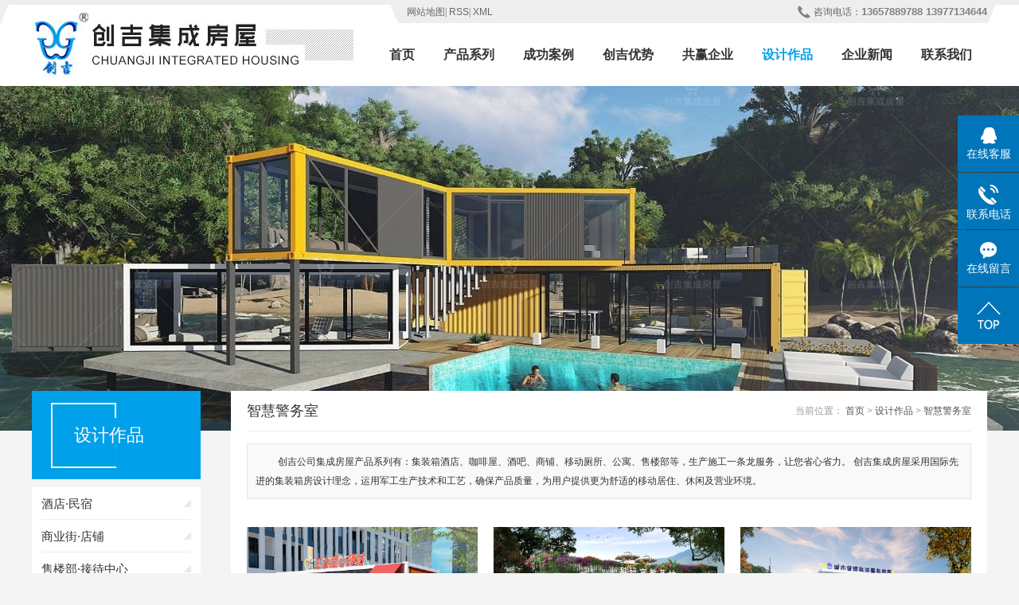

--- FILE ---
content_type: text/html
request_url: http://gxcj2009.com/design/designjgpz.html
body_size: 5461
content:
<!DOCTYPE html>
<html>
<head>
<meta charset="UTF-8">
<meta name="renderer" content="webkit">
<meta name="viewport" content="width=device-width, initial-scale=1.0">
<meta name="apple-mobile-web-app-capable" content="yes">
<meta name="format-detection" content="telephone=no,email=no,adress=no">
<meta http-equiv="X-UA-Compatible" content="IE=edge,chrome=1">
<title>智慧警务室-设计作品-广西集装箱酒店_民宿_方舱_集装箱商铺_集装箱公寓-广西创吉集成屋有限公司</title>
<meta name="Keywords" content="集装箱酒店,集装箱商铺,集装箱公寓,售楼部集装箱,集装箱售楼部,集装箱商业街,集装箱民宿,太空舱,民宿，方舱,储能集装箱,广西创吉集成房屋有限公司"/>
<meta name="Description" content="广西创吉集成屋有限公司是一家专注的集成房屋设计及施工的开发公司,全心致力于集装箱酒店、集装箱商铺、集装箱公寓、售楼部集装箱、集装箱售楼部、集装箱商业街、集装箱民宿、新型集成房屋的开发与经营，倡导临时建筑的设计和应用实现标准化、模块化、通用化，并实现大规模生产。"/>
<link rel="stylesheet" type="text/css" href="/css/style.css">
<link rel="stylesheet" type="text/css" href="/css/common.css"/>
<script src="/js/jquery.min.js"></script>
<script src="/js/jquery.SuperSlide.2.1.2.js"></script>
<script src="/js/common.js"></script>
<!--[if lt IE 9]>
<script src="/js/plugs/html5shiv.min.js"></script>
<script src="/js/plugs/respond.min.js"></script>
<![endif]-->
<script charset="UTF-8" id="LA_COLLECT" src="//sdk.51.la/js-sdk-pro.min.js"></script>
<script>LA.init({id:"3IrJToNleTMGMu7s",ck:"3IrJToNleTMGMu7s"})</script>
</head>
<body style="background: #f4f4f4;">
<!--头部header-->
<div class="header">
	<div class="container">
		<div class="header-logo"><a href="/"><img src="/upload/images/2022/7/194d03cf449a7e31.jpg" alt="广西创吉集成房屋有限公司"></a></div>
		<div class="header-content">
			<div class="header-top">
				<div class="header-links">
					<a href="/sitemap.html">网站地图</a><i>|</i>
					<a href="/sitemap.xml">RSS</a><i>|</i>
					<a href="/rss.xml">XML</a>
				</div>
				<p>咨询电话：<span>13657889788 13977134644</span></p>
			</div>
			<div class="navMenu" id="navMenu">
				<span></span>
				<span></span>
				<span></span>
			</div>
			<ul class="header-nav" id="header-nav">
				<li><a href="/">首页</a></li>
				<li><a href="/product/sydp.html">产品系列</a>
					<div class="subNav">
					    
							<a href="/product/sydp.html">商业街·店铺</a>
						
							<a href="/product/jdms.html">酒店·民宿</a>
						
							<a href="/product/jzxbs.html">售楼部·接待中心</a>
						
							<a href="/product/gwbg.html">巨幕观景体验舱</a>
						
							<a href="/product/jgpz.html">智慧警务室</a>
						
							<a href="/product/zhcs.html">其他</a>
						
					</div>
				</li>
				<li><a href="/case/casejdms.html">成功案例</a>
					<div class="subNav">
					    
							<a href="/case/casejdms.html">酒店·民宿</a>
						
							<a href="/case/商业街·店铺.html">商业店铺</a>
						
							<a href="/case/casejzxbs.html">售楼部·接待中心</a>
						
							<a href="/case/casegwbg.html">巨幕观景体验舱</a>
						
							<a href="/case/casejgpz.html">智慧警务室</a>
						
							<a href="/case/casezhcs.html">其他</a>
						
							<a href="/case/casespzs.html">视频展示</a>
						
					</div>
				</li>
				<li><a href="/advantage/ysjj/14.html">创吉优势</a></li>
				<li><a href="/enterprise/enterprise.html">共赢企业</a></li>
				<li><a href="/design/designjdms.html">设计作品</a>
					<div class="subNav">
					    
							<a href="/design/designjdms.html">酒店·民宿</a>
						
							<a href="/design/designsydp.html">商业街·店铺</a>
						
							<a href="/design/designjzxbs.html">售楼部·接待中心</a>
						
							<a href="/design/designgwbg.html">巨幕观景体验舱</a>
						
							<a href="/design/designjgpz.html">智慧警务室</a>
						
							<a href="/design/designzhcs.html">其他</a>
						
					</div>
				</li>
				<li><a href="/news/newsgsxw.html">企业新闻</a>
					<div class="subNav">
					    
							<a href="/news/newsgsxw.html">公司新闻</a>
						
							<a href="/news/newshyxw.html">行业新闻</a>
						
							<a href="/news/newsjszs.html">技术知识</a>
						
					</div>
				</li>
				<li><a href="/contact/contact/1.html">联系我们</a></li>
			</ul>
		</div>
	</div>
</div>
<!--头部header-->
<div class="commonBanner">
	<img src="/upload/images/2022/7/55e404bc2d78f51f.jpg" alt="设计作品">
</div>
<div class="common">
	<div class="container">
		<div class="commonMain">
			<div class="common-left">
				<div class="common-top">
					<h3>设计作品<span></span></h3>
				</div>
				<ul class="common-list">
					
						<li><a href="/design/designjdms.html">酒店·民宿</a></li>
					
						<li><a href="/design/designsydp.html">商业街·店铺</a></li>
					
						<li><a href="/design/designjzxbs.html">售楼部·接待中心</a></li>
					
						<li><a href="/design/designgwbg.html">巨幕观景体验舱</a></li>
					
						<li class="active"><a href="/design/designjgpz.html">智慧警务室</a></li>
					
						<li><a href="/design/designzhcs.html">其他</a></li>
					
				</ul>
				<div class="common-bottom">
					<div class="common-title">
						<h3>最新案例</h3>
						<a href="/case/casejdms.html">更多>></a>
					</div>
					<div class="common-banner">
						<div class="bd">
							<ul>
								
								<li><a href="/case/商业街·店铺/1216.html">
									<img src="/upload/images/2024/7/s_de2a5aca3b29dd21.jpg" alt="百色职教园美食街">
								</a></li>
								
								<li><a href="/case/商业街·店铺/996.html">
									<img src="/upload/images/2022/12/s_16dfe421e74d6614.png" alt="广西农垦●桂垦美食街">
								</a></li>
								
								<li><a href="/case/商业街·店铺/1063.html">
									<img src="/upload/images/2023/5/s_34897f503c25167c.jpg" alt="海南文昌●Sky mall 天空广场">
								</a></li>
								
								<li><a href="/case/casejdms/1141.html">
									<img src="/upload/images/2023/3/s_2c07fac4289a916f.jpg" alt="云南普者黑●营地中心综合体">
								</a></li>
								
								<li><a href="/case/casejdms/1138.html">
									<img src="/upload/images/2023/2/s_9afdf4b600df640f.jpg" alt="云南普者黑●木屋民宿">
								</a></li>
								
							</ul>
						</div>
						<div class="hd"><ul></ul></div>
					</div>
					
					<div class="common-title">
						<h3>新闻资讯</h3>
						<a href="/news/newsgsxw.html">更多>></a>
					</div>
					<dl>
						
							<dt><a href="/news/newshyxw/317.html">
								<img src="/upload/images/2022/7/4351c7484ee551cb.png" alt="比较住人集装箱与商品房的区别">	
							</a></dt>
						
						
							<dd><a href="/news/newshyxw/551.html">广西集装箱酒店相关知识</a></dd>
						
							<dd><a href="/news/newshyxw/516.html">有关于集装箱酒店围护结构保温设计要求（一）</a></dd>
						
							<dd><a href="/news/newshyxw/514.html">有关于集装箱酒店围护结构保温设计要求（二）</a></dd>
						
							<dd><a href="/news/newshyxw/512.html">集装箱的安装及优点</a></dd>
						
					</dl>
				</div>
			</div>
			<div class="common-right">
				<div class="common-h">
					<h3>智慧警务室</h3>
					<p>当前位置：
    <a href="/index.html">首页</a> > <a href="/design/designjdms.html">设计作品</a> > <a href="/design/designjgpz.html">智慧警务室</a>
</p>
				</div>
				<div class="common-txt">
					<p>创吉公司集成房屋产品系列有：集装箱酒店、咖啡屋、酒吧、商铺、移动厕所、公寓、售楼部等，生产施工一条龙服务，让您省心省力。
					创吉集成房屋采用国际先进的集装箱房设计理念，运用军工生产技术和工艺，确保产品质量，为用户提供更为舒适的移动居住、休闲及营业环境。</p>
				</div>
				<ul class="common-img">
					
					<li><a href="/design/designjgpz/1234.html">
						<div class="cImg">
							<img src="/upload/images/2024/12/s_d2b00ca0ea63a3f.png" alt="南宁—工会爱心驿站">
						</div>
						<h3>南宁—工会爱心驿站</h3>
					</a></li>
					
					<li><a href="/design/designjgpz/348.html">
						<div class="cImg">
							<img src="/upload/images/2022/7/9254f7eb2f2ff43d.jpg" alt="集装箱科研宣教基地">
						</div>
						<h3>集装箱科研宣教基地</h3>
					</a></li>
					
					<li><a href="/design/designjgpz/347.html">
						<div class="cImg">
							<img src="/upload/images/2023/2/s_a5d622bc5fc292b8.jpg" alt="执法岗亭设计作品">
						</div>
						<h3>执法岗亭设计作品</h3>
					</a></li>
					
				</ul>
				<div class="newsPage" id="newsPage">
					<div class="newsPageContent">
						
					</div>
				</div>
			</div>
		</div>
	</div>
</div>
<script src="/js/jquery.SuperSlide.2.1.2.js"></script>
<script src="/js/common.js"></script>
<script type="text/javascript">
	jQuery(".common-banner").slide({titCell:".hd ul", mainCell:".bd ul",effect:"leftLoop", vis:"auto",mouseOverStop:false,scroll:1, autoPlay:true, autoPage:true, interTime:5000, trigger:"click",});
</script>
<!--悬浮层-->
<div class="iFix">
	<ul>
		<li class="fix-qq"><a><img src="/images/fix-qq.png" alt=""><span>在线客服</span></a>
			<div class="fixSub">
				<a target="_blank" href="http://wpa.qq.com/msgrd?v=3&uin=1300531325&site=qq&menu=yes">腾讯QQ</a>
				<a target="_blank" href="http://wpa.qq.com/msgrd?v=3&uin=948756634&site=qq&menu=yes">CJ2009</a>
			</div>
		</li>
		<li class="fix-phone">
			<div class="fix-a">
				<a><img src="/images/fix-phone.png" alt=""><span>联系电话</span></a>
				<p>13657889788</p>
			</div>
		</li>
		<li><a href="/message.html"><img src="/images/fix-ly.png" alt=""><span>在线留言</span></a></li>
	</ul>
	<div class="ReturnTop"><img src="/images/fix-top.png" ></div>
</div>
<!--悬浮层-->
<div class="footer-top">
	<div class="container">
		<div class="footer-top-left">
			<div class="footer-top-tel">
				<p>全国服务热线：</p>
				<h3>13657889788</h3>
				<h3>13977134644</h3>
			</div>
			<span>电话：0771-5730176</span>
			<span>网站：http//www.gxcj2009.com</span>
			<span>邮箱：gxnncj@163.com</span>
			<span>地址：广西南宁市江南区江南万达广场A10栋201</span>
		</div>
		<dl>
			<dt>产品中心</dt>
			<dd>
				
					<a href="/product/sydp.html">商业街·店铺</a>
				
					<a href="/product/jdms.html">酒店·民宿</a>
				
					<a href="/product/jzxbs.html">售楼部·接待中心</a>
				
					<a href="/product/gwbg.html">巨幕观景体验舱</a>
				
					<a href="/product/jgpz.html">智慧警务室</a>
				
					<a href="/product/zhcs.html">其他</a>
				
			</dd>
		</dl>
		<dl>
			<dt>公司简介</dt>
			<dd>
				
					<a href="/about/aboutgsjj/389.html">公司简介</a>
				
			</dd>
		</dl>
		<dl>
			<dt>新闻中心</dt>
			<dd>
				
					<a href="/news/newsgsxw.html">公司新闻</a>
				
					<a href="/news/newshyxw.html">行业新闻</a>
				
					<a href="/news/newsjszs.html">技术知识</a>
				
			</dd>
		</dl>
		<div class="footer-top-wechat">
			<img src="/upload/images/2022/7/5e36145e2fecb46b.png">
			<p>微信公众号</p>
		</div>
	</div>
</div>
<div class="footer-bottom">
	<div class="container">
		<p>Copyright © http//www.gxcj2009.com 广西创吉集成房屋有限公司 专业从事于集装箱酒店,集装箱商铺,集装箱公寓, 欢迎来电咨询!</p>
		<p><a target="_blank" href="https://beian.miit.gov.cn/#/Integrated/index">桂ICP备09010947号-6</a></p>
		<p>热推产品  |  主营区域： 
		<a href="/guangxi.html">广西</a> <a href="/nanning.html">南宁</a> <a href="/guilin.html">桂林</a> <a href="/liuzhou.html">柳州</a> <a href="/qinzhou.html">钦州</a> 
		<a href="/wuzhou.html">梧州</a> <a href="/guigang.html">贵港</a> <a href="/fangchenggang.html">防城港</a> <a href="/baise.html">百色</a></p>
		<p>部分内容来源网络，如有侵权请联系管理员删除</p>
		<p>友情链接：
			
			  	<a href="http://www.gxcj2009.com/news/newshyxw/551.html" target="_blank">广西集装箱酒店</a>
			
			  	<a href="https://www.baidu.com/" target="_blank">百度</a>
			
		</p>
	</div>
</div>
<!--手机底部-->
<div class="hidden-xs"></div>
<div class="xs-footer">
	<ul class="flexbox"> 
		<li> <a href="tel:13657889788" target="_blank"> <img src="/images/f_1.png"> <p>热线电话</p> </a> </li> 
		<li class="l_2"> <a href="/contact/contact/1.html"> <img src="/images/f_2.png"> <p>联系地址</p> </a> </li> 
		<li class="l_3"> <a href="http://wpa.qq.com/msgrd?v=3&uin=948756634&site=qq&menu=yes" target="_blank"> <img src="/images/f_3.png"> <p>在线咨询</p> </a> </li> 
	</ul>
</div>
<!--手机底部-->
<script>
	$(function(){
		var topTitle = '设计作品';
		judgeNav(topTitle);
	})
</script>
</body>
</html>


--- FILE ---
content_type: text/css
request_url: http://gxcj2009.com/css/style.css
body_size: 2963
content:
@charset "utf-8";
.commonBanner{width: 100%;height: auto;box-sizing: border-box;overflow: hidden;}
.commonBanner img{width: 100%;height: auto;display: block;margin: 0 auto;}

.common{width: 100%;background: #f4f4f4;box-sizing: border-box;}
.commonMain{width: 100%;box-sizing: border-box;position: relative;margin: -50px 0 0;}
.commonMain .common-left{width: 212px;float: left;box-sizing: border-box;}
.commonMain .common-left .common-top{width: 212px;height: 111px;padding: 39px 0 0 53px;box-sizing: border-box;background: url(../images/common-list-title.jpg) center no-repeat;}
.commonMain .common-left .common-top h3{font-size: 22px;color: #FFFFFF;font-weight: normal;}
.commonMain .common-left .common-top h3 span{display: block;text-transform: uppercase;color: #ffffff;font-size: 14px;font-family: "Arial";}
.commonMain .common-left .common-list{width: 100%;height: auto;box-sizing: border-box;margin-top: 10px;padding: 0 12px;overflow: hidden;background: #FFFFFF;}
.commonMain .common-left .common-list li{height: 41px;line-height: 41px;box-sizing: border-box;border-bottom: 1px solid #eeeeee;background: url(../images/common-list-d.png) right no-repeat;}
.commonMain .common-left .common-list li a{display: block;font-size: 15px;color: #333333;}
.commonMain .common-left .common-list li.active{background: url(../images/common-list-dH.png) right no-repeat;}
.commonMain .common-left .common-list li.active a{color: #00a0e9;}
.commonMain .common-left .common-list li:hover{background: url(../images/common-list-dH.png) right no-repeat;}
.commonMain .common-left .common-list li:hover a{color: #00a0e9;}
.commonMain .common-left .common-bottom{width: 100%;box-sizing: border-box;padding: 0 18px 18px;overflow: hidden;margin-top: 10px;background: #ffffff;}
.commonMain .common-left .common-bottom .common-title{overflow: hidden;margin-top: 18px;}
.commonMain .common-left .common-bottom .common-title h3{font-size: 15px;color: #333333;font-weight: bold;float: left;}
.commonMain .common-left .common-bottom .common-title a{display: block;float: right;font-size: 12px;color: #333333;}
.commonMain .common-left .common-bottom .common-title a:hover{color: #00a0e9;}
.commonMain .common-left .common-bottom .common-banner{width: 100%;overflow: hidden;position: relative;margin-top: 10px;}
.commonMain .common-left .common-bottom .common-banner .bd{ position:relative; z-index:0; }
.commonMain .common-left .common-bottom .common-banner .bd li{width: 100%;height: 183px;overflow: hidden;}
.commonMain .common-left .common-bottom .common-banner .bd li a{display: block;width: 100%;height: 100%;}
.commonMain .common-left .common-bottom .common-banner .bd li img{width:100%;height: auto;min-height: 100%;display: block;margin: 0 auto;vertical-align:top;  } 
.commonMain .common-left .common-bottom .common-banner .hd{width: 100%;margin: auto; z-index:100;}
.commonMain .common-left .common-bottom .common-banner .hd ul{margin: 0 auto;box-sizing: border-box;text-align: center;}
.commonMain .common-left .common-bottom .common-banner .hd ul li{display:inline-block;cursor: pointer;width:8px;height:8px;border-radius: 100%;margin: 0 5px;overflow:hidden;background: rgba(0, 0, 0, .5);font-size: 0;}
.commonMain .common-left .common-bottom .common-banner .hd ul li.on{background: #00a0e9;} 
.commonMain .common-left .common-bottom dl{width: 100%;height: auto;box-sizing: border-box;margin-top: 10px;overflow: hidden;}
.commonMain .common-left .common-bottom dl dt{width: 100%;height: 80px;overflow: hidden;}
.commonMain .common-left .common-bottom dl dt img{width:100%;height: auto;min-height: 100%;display: block;margin: 0 auto;}
.commonMain .common-left .common-bottom dl dd{line-height: 33px;box-sizing: border-box;border-bottom: 1px solid #eeeeee;}
.commonMain .common-left .common-bottom dl dd a{font-size: 13px;color: #333333;display: block;overflow: hidden;text-overflow: ellipsis;white-space: nowrap;}


.commonMain .common-right{width: 950px;min-height: 990px;padding: 0 20px 50px;float: right;box-sizing: border-box;background: #FFFFFF;}
.commonMain .common-right .common-h{width: 100%;line-height: 50px;border-bottom: 1px solid #eeeeee; box-sizing: border-box;overflow: hidden;}
.commonMain .common-right .common-h h3{float: left;font-size: 18px;color: #333333;font-weight: normal;}
.commonMain .common-right .common-h p{font-size: 12px;color: #999999;float: right;}
.commonMain .common-right .common-h p a{color: #555555;}
.commonMain .common-right .common-txt{border: 1px solid #e5e5e5;background: #f9f9f9;box-sizing: border-box;line-height: 24px;margin: 15px 0;padding: 10px;text-indent: 2em;}
.commonMain .common-right .common-txt p{font-size: 12px;color: #333333;}
.commonMain .common-right .common-img{width: 100%;box-sizing: border-box;overflow: hidden;padding: 20px 0 10px;}
.commonMain .common-right .common-img li{width: 290px;height: auto;float: left;margin: 0 0 20px 20px;}
.commonMain .common-right .common-img li:nth-child(3n+1){margin-left: 0;}
.commonMain .common-right .common-img li a{display: block;width: 100%;height: 100%;}
.commonMain .common-right .common-img li .cImg{width: 100%;height: 228px;overflow: hidden;}
.commonMain .common-right .common-img li .cImg img{width:100%;height: auto;min-height: 100%;display: block;margin: 0 auto;}
.commonMain .common-right .common-img li .cImg img{-moz-transition:all 0.4s ease-in-out 0s; -ms-transition:all 0.4s ease-in-out 0s; -o-transition:all 0.4s ease-in-out 0s; -webkit-transition:all 0.4s ease-in-out 0s; transition:all 0.4s ease-in-out 0s;}
.commonMain .common-right .common-img li:hover .cImg img{-moz-transform:scale(1.1); -ms-transform:scale(1.1); -o-transform:scale(1.1); -webkit-transform:scale(1.1); transform:scale(1.1);}
.commonMain .common-right .common-img li h3{font-size: 14px;color: #333333;box-sizing: border-box;font-weight: normal;margin-top: 5px;overflow: hidden;text-overflow: ellipsis;white-space: nowrap;}
.commonMain .common-right .common-img li:hover h3{color: #00a0e9;}

.commonMain .common-right .common-news{width: 100%;box-sizing: border-box;overflow: hidden;padding: 20px 0 10px;}
.commonMain .common-right .common-news li{box-sizing: border-box;padding: 14px;overflow: hidden;border: 1px solid #f4f4f4;}
.commonMain .common-right .common-news li a{display: block;width: 100%;height: 100%;}
.commonMain .common-right .common-news li .cImg{width: 202px;height: 101px;overflow: hidden;float: left;}
.commonMain .common-right .common-news li .cImg img{width:100%;height: auto;min-height: 100%;display: block;margin: 0 auto;}
.commonMain .common-right .common-news li .cImg img{-moz-transition:all 0.4s ease-in-out 0s; -ms-transition:all 0.4s ease-in-out 0s; -o-transition:all 0.4s ease-in-out 0s; -webkit-transition:all 0.4s ease-in-out 0s; transition:all 0.4s ease-in-out 0s;}
.commonMain .common-right .common-news li:hover .cImg img{-moz-transform:scale(1.1); -ms-transform:scale(1.1); -o-transform:scale(1.1); -webkit-transform:scale(1.1); transform:scale(1.1);}
.commonMain .common-right .common-news li .cTxt{width: 657px;overflow: hidden;float: right;text-align: justify;}
.commonMain .common-right .common-news li .cTxt h3{font-size: 16px;color: #333333;font-weight: normal;overflow: hidden;text-overflow: ellipsis;white-space: nowrap;}
.commonMain .common-right .common-news li .cTxt h3 span{display: inline-block;}
.commonMain .common-right .common-news li .cTxt span{font-size: 13px;display: block;color: #999999;margin: 5px 0;}
.commonMain .common-right .common-news li .cTxt p{font-size: 13px;color: #666666;}
.commonMain .common-right .common-news li .cTxt p span{display: inline-block;}
.commonMain .common-right .common-news li:hover{border-color: #00a0e9;}
.commonMain .common-right .common-news li:hover .cTxt h3{color: #00a0e9;}

/*详情页*/
.showMain{width: 100%;box-sizing: border-box;padding: 20px 0 50px 0;}
.showTitle{box-sizing: border-box;border-bottom: 1px solid #dbdee4;}
.showTitle h3{font-size: 20px;color: #333;}
.showTitle .showInfo{box-sizing: border-box;height: 31px;margin-top: 30px;}
.showTitle .showInfo p{display: block;float: left;line-height: 24px;font-size: 14px;color: #999999;}
.showTitle .showInfo p b{display: inline-block;color: #666666;margin-right: 25px;font-weight: normal;}
.showTitle .showInfo p .showInfoBM { color:#666666;}
.showTitle .showInfo .showShare{float: right;box-sizing: border-box;}
.showTitle .showInfo .showShare span{float: left; display: block;font-size: 14px;line-height: 24px;color: #999999;box-sizing: border-box;}
.showTitle .showInfo .showShare .share{float: left;box-sizing: border-box;}
.showTitle .showInfo .showShare .share a{display: inline-block;width: 24px;font-size: 14px;color: #666666;height: 24px;line-height: 24px;margin: 0 0 6px; box-sizing: border-box;padding-left: 30px;}
.showTitle .showInfo .showShare .share .help{text-align: center;box-sizing: border-box;overflow: hidden;padding: 0 10px;}
.showTitle .showInfo .showShare .share a:before{content: '';}
.showTitle .showInfo .showShare .share a p{font-size: 12px;}
.showTitle .showInfo .showShare .share a.share-wx{background: url(../images/shareWechat.png) left no-repeat;}
.showTitle .showInfo .showShare .share a.share-tsina{background: url(../images/shareWeibo.png) left no-repeat;}
.showTitle .showInfo .showShare .share a.share-qzone{background: url(../images/shareQzone.png) left no-repeat;}

.showContent{box-sizing: border-box;font-size: 20px;text-align: justify;padding: 35px 0;overflow: hidden;width: 100%; word-break:break-all}
.showContent .news_detail{margin-top: 0!important;}
.showContent .content{padding: 0!important;}
.showContent p{font-size: 16px!important;color: #333333;line-height: 35px!important;}
.showContent img{width: auto!important;max-width: 100%;height: auto!important;margin: 10px auto;}
.showDepartment{box-sizing: border-box;font-size: 20px;text-align: justify;padding: 35px 0;overflow: hidden;width: 100%; word-break:break-all}
.showDepartment p{font-size: 16px!important;color: #333333;line-height: 35px!important;}
.showDepartment img{width: auto;max-width: 100%;height: auto;margin: 10px auto;}
.showContent section:first-child{text-align: center;width: 677px;margin: 0 auto!important;}
.showContent section{text-align: center;}
.showContent section img{display: block;margin: 0 auto !important;}
.showContent table{margin: 0 auto;}
.showContent table tr td{border: 1px solid #d7dde4!important;box-sizing: border-box;padding: 8px;font-size: 16px;}
.showContent .mejs__container {margin: 0 auto;}

.showVideo{width: 100%;height: 751px; box-sizing: border-box;text-align: justify; margin-top: 30px;}
.showVideo video{width: 100%;height: 100%;background: #f3f2ff;}
.showVideo video::-internal-media-controls-download-button{display:none;}
.showVideo video::-webkit-media-controls-enclosure{overflow:hidden;}
.showVideo video::-webkit-media-controls-panel{width: calc(100% + 30px);}

/*网站地图*/
.sitemapMain{box-sizing: border-box;overflow: hidden;padding: 30px 0;}
.sitemapMain h3{font-size: 30px;color: #00a0e9;font-weight: bold;box-sizing: border-box;padding: 20px 0;border-top: 1px solid #00a0e9;}
.sitemapMain dl{box-sizing: border-box;padding: 10px 0;margin-bottom: 10px;border-bottom: 1px dashed #D7D7D8;}
.sitemapMain dl dt{font-size: 18px;color: #333333;font-weight: bold;}
.sitemapMain dl dt a{color: #00a0e9;}
.sitemapMain dl dd{box-sizing: border-box;overflow: hidden;margin-top: 10px;}
.sitemapMain dl dd a{font-size: 15px;color: #333333;display: inline-block;box-sizing: border-box;padding: 0 15px;}
.sitemapMain dl dd a:first-child{background: none;padding-left: 0;}
.sitemapMain dl dd a:hover{color: #00a0e9;}


/*分页*/
.newsPage{width: 100%; box-sizing: border-box;text-align: center;margin-top: 25px;}
.newsPage .newsPageContent{}
.newsPage .newsPageContent a{ font-size: 14px;color: #666666;box-sizing: border-box;border-radius: 2px;display: inline-block;padding: 8px 15px; border:1px solid #00a0e9; margin:0 1px;}
.newsPage .newsPageContent span{ padding: 8px 15px; border: 1px solid #00a0e9; font-size: 14px;color: #666666;box-sizing: border-box;border-radius: 3px;display: inline-block;cursor: pointer;}
.newsPage .newsPageContent a.current{color: #FFFFFF;background: #00a0e9;}
.newsPage .newsPageContent a:hover{color: #FFFFFF;background: #00a0e9; border: 1px solid #00a0e9;}
.newsPage .newsPageContent select{font-size: 14px;color: #666666;box-sizing: border-box;border-radius: 3px;display: inline-block;border: 1px solid #00a0e9; cursor: pointer; padding: 8px 15px; background: #ffffff;}


--- FILE ---
content_type: text/css
request_url: http://gxcj2009.com/css/common.css
body_size: 8608
content:
@charset "utf-8";
*{margin:0;padding:0;outline:0;vertical-align:baseline;background:transparent;-webkit-font-smoothing: antialiased;}
body, h1, h2, h3, h4, h5, h6, hr, p, blockquote, dl, dt, dd, ul, ol, li, pre, form, fieldset, legend, button, input, textarea, th, td { margin:0; padding:0 }
body { font: 14px/1.5 "微软雅黑","Microsoft YaHei",Arial, Tahoma, Helvetica, sans-serif;margin: auto;overflow-x: hidden;}
html{max-width:1920px;margin: 0 auto !important;}
input, button, textarea, select { font: inherit; outline: 0; border: 0; background: none; color: inherit;}
input:focus, textarea:focus { color: inherit;}
button::-moz-focus-inner, input::-moz-focus-inner { border: 0;}
ol, ul, li { list-style: none;}
input, select { -webkit-appearance: none; -moz-appearance: none; appearance: none;}
textarea { overflow: auto; resize: none;}
table { border-collapse: collapse; border: 0;}
img { border: 0; outline: 0; vertical-align: middle;}
a{ text-decoration: none;}
a:focus { outline: 0;}
input[type=date]{ background-color:transparent; border: 0; filter: alpha(opacity=0);}
.fl{float: left;}
.fr{float: right;}
.container{width: 1200px;margin: 0 auto;}

.header{width: 100%;height: 108px;box-sizing: border-box;background: url(../images/headerTop.jpg) center no-repeat;background-size: cover;}
.header .header-logo{width: 410px;height: 87px;float: left;margin-top: 10px;box-sizing: border-box;}
.header .header-logo a{display: block;}
.header .header-logo img{width: 100%;height: auto;display: block;margin: 0 auto;}
.header .navMenu{display: none;}
.header .header-content{width: 789px;float: right;box-sizing: border-box;}
.header .header-content .header-top{width: 100%;height: 30px;line-height: 30px;overflow: hidden;}
.header .header-content .header-top .header-links{float: left;font-size: 12px;color: #666666;margin-left: 60px;}
.header .header-content .header-top .header-links a{color: #666666;}
.header .header-content .header-top .header-links i{font-family: '宋体';font-style: normal;}
.header .header-content .header-top .header-links a:hover{color: #00a0e9;}
.header .header-content .header-top p{float: right;font-size: 12px;color: #666666;box-sizing: border-box;padding-left: 20px;background: url(../images/header-tel.png) left no-repeat;}
.header .header-content .header-top p span{font-size: 13px;color: #828282;font-weight: bold;}

.header .header-content .header-nav{width: 100%;height: 78px;line-height: 78px;margin: 0 0 0 20px;z-index: 999;}
.header .header-content .header-nav li{float: left;position: relative;}
.header .header-content .header-nav li a{display: block;font-size: 16px;color: #333333;font-weight: bold;box-sizing: border-box;padding: 0 18px;}
.header .header-content .header-nav li.active a{color: #00a0e9;}
.header .header-content .header-nav li:hover a{color: #00a0e9;}
.header .header-content .header-nav li:hover .subNav{display: block;}
.header .header-content .header-nav li .subNav{display: none;position: absolute;width: 157px;left: -18px;top: 78px;padding-bottom: 15px;text-align: center;box-sizing: border-box;background: #FFFFFF; z-index: 999;}
.header .header-content .header-nav li .subNav a{font-size: 16px;color: #333333;display: block;line-height: 40px;font-weight: normal;}
.header .header-content .header-nav li .subNav a:hover{color: #00a0e9;}

/*轮播banner*/
.banner{width: 100%;overflow: hidden;position: relative;}
.banner .bd{ position:relative; z-index:0; }
.banner .bd li img{width:100%;height: auto;display: block;margin: 0 auto;vertical-align:top;  } 
.banner .hd{position: absolute;width: 100%;bottom: 100px;left: 0;right: 0;margin: auto; z-index:100;}
.banner .hd ul{margin: 0 auto;box-sizing: border-box;text-align: center;}
.banner .hd ul li{display:inline-block;cursor: pointer;width:8px;height:8px;border-radius: 100%;margin: 0 5px;overflow:hidden;background: rgba(255, 255, 255, .8);font-size: 0;}
.banner .hd ul li.on{background: #00a0e9;} 

.item{width: 100%;height: auto;margin-bottom: 20px;box-sizing: border-box;position: relative;}
.item ul{width: 100%;box-sizing: border-box;overflow: hidden;padding-top: 25px;}
.item ul li{float: left;background: #eeeeee;min-width: 180px;margin: 0 0 0 20px;padding: 10px 20px;box-sizing: border-box;}
.item ul li:first-child{margin-left: 0;}
.item ul li a{display: block;width: 100%;height: 100%;overflow: hidden;box-sizing: border-box;padding-left: 0;text-align: center;}
.item ul li p{font-size: 18px;color: #333333;}
.item ul li span{font-size: 12px;color: #999999;display: block;overflow: hidden;text-overflow: ellipsis;white-space: nowrap;}

.item ul li:hover{background: url(../images/item-active.png) center no-repeat;background-size: cover;}
.item ul li:hover p{color: #ffffff;}
.item ul li:hover span{color: #ffffff;}


.iTitle{box-sizing: border-box;overflow: hidden;}
.iTitle h3{font-size: 26px;font-weight: bold;color: #333333;font-family: 'Arial';}
.iTitle span{display: block;width: 20px;height: 3px;background: #00a0e9;margin: 22px 0;}
.iTitle a{font-size: 24px;color: #333333;display: block;}

.product{width: 100%;height: 277px;padding: 40px 0 0 42px;box-sizing: border-box;overflow: hidden;}
.product .iTitle{float: left;width: 216px;}
.product .productContent{float: left;margin-right: 50px;}
.product .productContent h2{font-size: 18px;color: #333333;font-weight: bold;}
.product .productContent h3{font-size: 18px;color: #333333;font-weight: normal;margin: 10px 0;}
.product .productContent p{font-size: 12px;color: #333333;}
.product .productContent span{font-size: 12px;color: #999999;display: block;margin-top: 18px;}

.case{width: 100%;min-height: 631px;box-sizing: border-box;padding: 40px 0 0 42px;overflow: hidden;background: #fafafa;}
.case .iTitle{width: 173px;float: left;padding-bottom: 240px;background: url(../images/case-title.jpg) left bottom no-repeat;}
.case .caseBanner{width: 986px;float: right;box-sizing: border-box;position: relative;padding-top: 20px;overflow: hidden;}
.case .caseBanner .bd{width: 100%;}
.case .caseBanner .bd ul{overflow: hidden;width: 100%;box-sizing: border-box;}
.case .caseBanner .bd ul li{width: 312px;height: 462px;float: left;margin-right: 25px;background: #f1f1f1; position: relative;overflow: hidden;word-break: break-all;}
.case .caseBanner .bd ul li a{display: block;width: 100%;height: 100%;box-sizing: border-box;overflow: hidden;}
.case .caseBanner .bd ul li .caseImg{width: 100%;height: 328px;overflow: hidden;margin: 0 auto;}
.case .caseBanner .bd ul li .caseImg img{width: 100%;height: auto;min-height: 100%;display: block;margin: 0 auto;}
.case .caseBanner .bd ul li .caseImg img{ -moz-transition:all 0.4s ease-in-out 0s; -ms-transition:all 0.4s ease-in-out 0s; -o-transition:all 0.4s ease-in-out 0s; -webkit-transition:all 0.4s ease-in-out 0s; transition:all 0.4s ease-in-out 0s;}
.case .caseBanner .bd ul li .caseTxt{width: 265px;height: 149px;padding: 20px;box-sizing: border-box;margin: -45px auto;box-shadow: 0 0 10px #e6e6e6;position: relative;background: #ffffff;}
.case .caseBanner .bd ul li .caseTxt h3{font-size: 18px;color: #333333;font-weight: normal;overflow: hidden;box-sizing: border-box;text-align: center;}
.case .caseBanner .bd ul li .caseTxt span{width: 20px;height: 20px;float: right; display: block;background: url(../images/case-x.png) center no-repeat;}
.case .caseBanner .bd ul li:hover .caseImg img{-moz-transform:scale(1.1); -ms-transform:scale(1.1); -o-transform:scale(1.1); -webkit-transform:scale(1.1); transform:scale(1.1);}
.case .caseBanner .bd ul li:hover .caseTxt h3{color: #00a0e9;}
.case .caseBanner .iSa{position: absolute;top: 35%;width: 36px;height: 65px;box-sizing: border-box;display: block;}
.case .caseBanner .prev{left: 0;background: url(../images/case-prev.png) center no-repeat;}
.case .caseBanner .next{right: 0;background: url(../images/case-next.png) center no-repeat;}

.advantage{width: 100%;height: 830px;padding-top: 130px;box-sizing: border-box;overflow: hidden;background: url(../images/advantageBg.jpg) center no-repeat;background-size: cover;}
.advantage .advantageBanner{width: 1135px;float: left;box-sizing: border-box;position: relative;overflow: hidden;}
.advantage .advantageBanner .bd{width: 100%;}
.advantage .advantageBanner .bd ul{box-sizing: border-box;overflow: hidden;}
.advantage .advantageBanner .bd ul li{float: left;width: 100%;height: auto;overflow: hidden;position: relative;}
.advantage .advantageBanner .bd ul li a{display: block;width: 100%;height: 100%;overflow: hidden;}
.advantage .advantageBanner .bd ul li .aImg{width: 597px;height: 593px;overflow: hidden;float: left;}
.advantage .advantageBanner .bd ul li .aImg img{width: 100%;height: auto;min-height: 100%;display: block;margin: 0 auto;}
.advantage .advantageBanner .bd ul li .aImg img{-moz-transition:all 0.4s ease-in-out 0s; -ms-transition:all 0.4s ease-in-out 0s; -o-transition:all 0.4s ease-in-out 0s; -webkit-transition:all 0.4s ease-in-out 0s; transition:all 0.4s ease-in-out 0s;}
.advantage .advantageBanner .bd ul li:hover .aImg img{-moz-transform:scale(1.1); -ms-transform:scale(1.1); -o-transform:scale(1.1); -webkit-transform:scale(1.1); transform:scale(1.1);}
.advantage .advantageBanner .bd ul li .aTxt{width: 538px;height: 317px;padding: 30px 60px 0 80px;box-sizing: border-box;position: absolute;bottom: 0;right: 0;text-align: justify; background: url(../images/advantage-txt.jpg) center no-repeat;}
.advantage .advantageBanner .bd ul li .aTxt h3{font-size: 24px;color: #333333;box-sizing: border-box;overflow: hidden;text-overflow: ellipsis;white-space: nowrap;}
.advantage .advantageBanner .bd ul li .aTxt p{font-size: 14px;color: #333333;box-sizing: border-box;line-height: 25px;}
.advantage .advantageBanner .bd ul li .aTxt span{font-size: 12px;color: #999999;line-height: 25px;}
.advantage .advantageBanner .bd ul li .aTxt i{}
.advantage .advantageBanner .bd ul li:hover .aTxt h3{color: #00a0e9;}
.advantage .advantageBanner .hd{width: 100%;margin: auto; z-index:100;margin-top: 25px;}
.advantage .advantageBanner .hd ul{margin: 0 auto;box-sizing: border-box;text-align: center;}
.advantage .advantageBanner .hd ul li{display:inline-block;cursor: pointer;width:8px;height:8px;border-radius: 100%;margin: 0 5px;overflow:hidden;background: rgba(255, 255, 255, .8);font-size: 0;}
.advantage .advantageBanner .hd ul li.on{background: #00a0e9;} 

.about{width: 100%;height: 896px;padding-top: 100px;box-sizing: border-box;overflow: hidden;background: url(../images/aboutBg.jpg) center no-repeat;background-size: cover;}
.aboutContent{box-sizing: border-box;overflow: hidden;}
.aboutContent .aboutTxt{float: left;width: 448px;text-align: justify;box-sizing: border-box;overflow: hidden;}
.aboutContent .aboutTxt p{font-size: 15px;color: #333333;line-height: 30px;margin-top: 20px;}
.aboutContent .aboutTxt .aboutMore{display: block;font-size: 14px;color: #333333;margin-top: 15px;}
.aboutContent .aboutImg{float: right;width: 600px;height: 449px;box-sizing: border-box;overflow: hidden;}
.aboutContent .aboutImg img{width: 100%;height: auto;display: block;margin: 0 auto;}
.aboutContent .aboutImg video{width: 100%;height: 100%;background: #eeeeee;}
.aboutContent .aboutImg video::-internal-media-controls-download-button{display:none;}
.aboutContent .aboutImg video::-webkit-media-controls-enclosure{overflow:hidden;}
.aboutContent .aboutImg video::-webkit-media-controls-panel{width: calc(100% + 30px);}

.contact{box-sizing: border-box;overflow: hidden;margin-top: 50px;}
.contact .contactImg{float: left;width: 534px;box-sizing: border-box;overflow: hidden;}
.contact .contactImg img{width: 100%;height: auto;display: block;margin: 0 auto;}
.contact .contactTel{float: left;width: 382px;padding-top: 50px;box-sizing: border-box;overflow: hidden;margin-left: 20px;}
.contact .contactTel p{font-size: 16px;color: #333333;line-height: 26px;margin-top: 20px;box-sizing: border-box;padding-left: 32px;background: url(../images/about-tel.png) left no-repeat;}
.contact .contactTel h3{color: #333333;font-size: 28px;font-weight: bold;font-family: "Arial";}
.contact .iTitle{float: right;width: 144px;box-sizing: border-box;padding-top: 50px;overflow: hidden;}

.business{width: 100%;height: 950px;padding-top: 50px;box-sizing: border-box;overflow: hidden;background: url(../images/business.jpg) center no-repeat;background-size: cover;}
.business .businessTitle{width: 100%;box-sizing: border-box;overflow: hidden;text-align: center;}
.business .businessTitle h3{font-size: 30px;color: #333333;font-family: 'Arial';font-weight: normal;}
.business .businessTitle h5{font-size: 30px;color: #333333;font-weight: normal;}

.business ul{width: 100%;height: 764px;margin-top: 40px;box-sizing: border-box;overflow: hidden;position: relative;}
.business ul li{position: absolute;box-sizing: border-box;}
.business ul li a{display: block;width: 100%;height: 100%;}
.business ul .li1{top: 0;left: 0;}
.business ul .li2{top: 314px;left: 0;}
.business ul .li3{bottom: 30px;left: 0;}
.business ul .li4{top: 70px;left: 260px;}
.business ul .li5{top: 0;left: 620px;}
.business ul .li6{bottom: 0;left: 620px;}
.business ul .li7{top: 130px;left: 890px;}
.business ul .li8{bottom: 120px;left: 800px;}
.business ul .li9{top: 0;left: 1100px;}
.business ul .li10{bottom: 80px;left: 1100px;}

/*新闻资讯*/
.news{box-sizing: border-box;padding: 70px 0;background: #f5f5f5;overflow: hidden;}
.news .nTitle{box-sizing: border-box;text-align: center;}
.news .nTitle h3{font-size: 26px;color: #333333;font-weight: normal;}
.news .nTitle p{font-size: 24px;color: #333333;font-family: "Arial";margin-top: 4px;}
.news .newsList{box-sizing: border-box;overflow: hidden;margin-top: 30px;}
.news .newsList .newsContent{width: 390px;box-sizing: border-box;float: left;background: #FFFFFF;}
.news .newsList .newsTwo{margin-left: 15px;}
.news .newsList .newsThree{float: right;}
.news .newsList .newsContent ul{}
.news .newsList .newsContent ul li{box-sizing: border-box;}
.news .newsList .newsContent ul li.na{}
.news .newsList .newsContent ul li a{display: block;}
.news .newsList .newsContent ul li .nImg{width: 100%;height: 185px;overflow: hidden;}
.news .newsList .newsContent ul li .nImg img{width: 100%;height: auto;display: block;margin: 0 auto; -moz-transition:all 0.4s ease-in-out 0s; -ms-transition:all 0.4s ease-in-out 0s; -o-transition:all 0.4s ease-in-out 0s; -webkit-transition:all 0.4s ease-in-out 0s; transition:all 0.4s ease-in-out 0s;}
.news .newsList .newsContent ul li .nTxt{width: 92%;margin: 0 auto;overflow: hidden;text-align: justify;box-sizing: border-box;padding: 0 0 15px 0;border-bottom: 1px dashed #d4d3d3;}
.news .newsList .newsContent ul li .nTxt h3{font-size: 16px;color: #333333;margin-top: 10px;font-weight: normal;overflow: hidden;text-overflow: ellipsis;white-space: nowrap;}
.news .newsList .newsContent ul li .nTxt p{font-size: 14px;color: #999999;margin-top: 10px;}
.news .newsList .newsContent ul li.nb{box-sizing: border-box;padding: 0 16px;margin-top: 15px;}
.news .newsList .newsContent ul li.nb a{font-size: 15px;color: #333333;box-sizing: border-box;overflow: hidden;text-overflow: ellipsis;white-space: nowrap;}
.news .newsList .newsContent .nMore{width: 120px;height: 36px;font-size: 14px;color: #999999;margin: 20px auto; display: block;text-align: center;line-height: 36px;box-sizing: border-box;border: 1px solid #ebebeb;}
.news .newsList .newsContent .nMore:hover{background: #00a0e9;border: 1px solid #00a0e9;color: #FFFFFF;}
.news .newsList .newsContent ul li.na:hover h3{color: #00a0e9;}
.news .newsList .newsContent ul li.na:hover img{-moz-transform:scale(1.1); -ms-transform:scale(1.1); -o-transform:scale(1.1); -webkit-transform:scale(1.1); transform:scale(1.1);}
.news .newsList .newsContent ul li.nb:hover a{color: #00a0e9;}

.search{width: 100%;height: 34px;box-sizing: border-box;background: #ffffff;overflow: hidden;}
.search .search-p{float: left;line-height: 34px;}
.search .search-p p{font-size: 12px;color: #666666;}
.search .search-p p a{color: #666666;display: inline-block;margin-left: 10px;}

.search .search-btn{float: right;box-sizing: border-box;overflow: hidden;padding: 2px 0 0;}
.search .search-btn input{border: none;box-sizing: border-box;padding: 0 20px;display: block;}
.search .search-btn input.searchTxt{float: left; width: 200px;height: 30px;font-size: 12px;color: #666666;line-height: 30px;border: 1px solid #c8c8c8;}
.search .search-btn input[type='submit']{float: right;width: 70px;height: 30px;line-height: 30px;font-size: 12px;color: #ffffff;background: #00a0e9;cursor: pointer;}

.footer-top{width: 100%;min-height: 290px;padding: 30px 0 0;box-sizing: border-box;overflow: hidden;background: #272c30;}
.footer-top-left{float: left;width: 407px;}
.footer-top-tel{width: 100%;height: 99px;box-sizing: border-box;padding-left: 54px;background: url(../images/f-tel.png)left no-repeat;}
.footer-top-tel p{font-size: 12px;color: #ffffff;}
.footer-top-tel h3{font-size: 20px;font-weight: bold;color: #ffffff;}
.footer-top-left span{display: block;color: #dddddd;font-size: 13px;line-height: 28px;}
.footer-top dl{width: 195px;float: left;}
.footer-top dl dt{font-size: 18px;color: #ffffff;box-sizing: border-box;padding: 5px 0;font-weight: normal;background: url(../images/f-x.png) left bottom no-repeat;}
.footer-top dl dd{margin-top: 5px;}
.footer-top dl dd a{display: block;font-size: 14px;color: #d2d3d3;line-height: 30px;}
.footer-top-wechat{float: right;text-align: center;}
.footer-top-wechat img{width: 145px;height: auto;display: block;margin: 0 auto;}
.footer-top-wechat p{font-size: 12px;color: #ffffff;}

.footer-bottom{width: 100%;min-height: 145px;padding: 20px 0;text-align: center;box-sizing: border-box;overflow: hidden;background: #101417;}
.footer-bottom p{font-size: 12px;color: #a0a0a1;line-height: 24px;}
.footer-bottom p a{color: #a0a0a1;}
.xs-footer{display: none;}




/*悬浮层*/
.iFix{position: fixed;width: auto;height: auto;box-sizing: border-box;right: 0;bottom: 40%;z-index: 999;}
.iFix ul{width: 77px;box-sizing: border-box;}
.iFix ul li{width: 100%;height: 71px;box-sizing: border-box;padding-top: 15px;background: #0075b9;margin-top: 1px;position: relative;}
.iFix ul li a{display: block;width: 100%;height: 100%;text-align: center;}
.iFix ul li img{display: block;margin: 0 auto;}
.iFix ul li span{display: block;font-size: 14px;color: #ffffff;line-height: 24px;}
.iFix ul li:hover .fixSub{display: block;}
.iFix ul li .fixSub{display: none;position: absolute;width: 130px;top: 0;left: -130px;box-sizing: border-box;border: 1px solid #d7d7d7;background: rgba(255, 255, 255, .8);z-index: 999;}
.iFix ul li .fixSub a{display: block;box-sizing: border-box;font-size: 12px;line-height: 35px;color: #666666; background: url(../images/qq.png) 20px no-repeat;}
.iFix ul li .fix-a p{display: none;}
.iFix ul li:hover .fix-a{width: 220px;height: 100%;position: absolute;right: 0;z-index: 999;top: 0;box-sizing: border-box;padding-top: 15px;background: #0075b9;overflow: hidden;}
.iFix ul li:hover .fix-a a{float: left;width: 77px;}
.iFix ul li:hover .fix-a p{float: left;font-size: 16px;color: #ffffff;line-height: 40px;margin-left: 10px;display: block;}


.iFix .ReturnTop{display: block;width: 77px;height: 71px;float: right;box-sizing: border-box;cursor: pointer;background: #0075b9;margin-top: 1px;position: relative;}
.iFix .ReturnTop img{width: 100%;height: auto;min-height: 100%;display: block;margin: 0 auto;}



/*图片鼠标经过效果*/
.img_hover{ overflow:hidden;}
.img_hover img{ -moz-transition:all 0.4s ease-in-out 0s; -ms-transition:all 0.4s ease-in-out 0s; -o-transition:all 0.4s ease-in-out 0s; -webkit-transition:all 0.4s ease-in-out 0s; transition:all 0.4s ease-in-out 0s;}
.img_hover img:hover{-moz-transform:scale(1.1); -ms-transform:scale(1.1); -o-transform:scale(1.1); -webkit-transform:scale(1.1); transform:scale(1.1);}

/*特效*/
.moveFromBottom{
    -webkit-animation: moveFromBottom .3s ease both;
	-moz-animation: moveFromBottom .3s ease both;
	animation: moveFromBottom .3s ease both;
}
@-webkit-keyframes moveFromBottom {
	from { opacity: 0.3; -webkit-transform: translateY(100%); }
}
@-moz-keyframes moveFromBottom {
	from { opacity: 0.3; -moz-transform: translateY(100%); }
}
@keyframes moveFromBottom {
	from { opacity: 0.3; transform: translateY(100%); }
}
@media (max-width: 768px) {
	html{font-size:20px;}
	.container{width: 100%;}
	
	.header{width: 100%;height: 3rem;box-sizing: border-box;padding: 0 0.3rem;background: #ffffff;}
	.header .header-logo{width: auto;height: auto;float: left;margin-top: 0.1rem;box-sizing: border-box;}
	.header .header-logo a{display: block;}
	.header .header-logo img{width: auto;height: 2.8rem;display: block;margin: 0 auto;}
	.header .navMenu{float: right;box-sizing: border-box;display: block;margin-top: 0.8rem;}
	.header .navMenu span{width: 1.2rem;height: 0.1rem;background: #00a0e9;display: block;margin-top: 0.25rem;}
	.header .header-content{width: auto;float: right;box-sizing: border-box;}
	.header .header-content .header-top{display: none;}
	.header .header-content .header-nav{display: none;width: 100%;height: 100%;line-height: 2.5rem; position: fixed;left: 0;right: 0;top: 3rem;margin: auto;box-sizing: border-box;border-top: 1px solid #00a0e9; padding-bottom: 3.5rem;overflow: auto;background: #FFFFFF;z-index: 9999;}
	.header .header-content .header-nav li{float: left;position: relative;overflow: hidden;width: 100%;}
	.header .header-content .header-nav li a{display: block;font-size: 0.8rem;color: #333333;font-weight: bold;box-sizing: border-box;padding: 0 0.5rem;}
	.header .header-content .header-nav li .subNav{display: block;position: relative;width: 100%;left: 0;top: 0;padding: 0.5rem 0;overflow: hidden; text-align: left;box-sizing: border-box;background: #f5f5f5;}
	.header .header-content .header-nav li .subNav a{font-size: 0.75rem;color: #333333;display: block;width: 50%;float: left;line-height: 2rem;font-weight: normal;}
	
	/*轮播banner*/
	.banner .hd{ overflow:hidden;position: absolute;width: 100%;bottom: 0.4rem;z-index:100;}
	.banner .hd ul li{display:inline-block;cursor: pointer;width:1rem;height:0.1rem;overflow:hidden;margin: 0 0.2rem;background: #FFFFFF;}
	.banner .hd ul li.on{background: #00a0e9;}
	
	.item{width: 100%;height: auto;margin-bottom: 1rem;box-sizing: border-box;position: relative;}
	.item ul{width: 100%;box-sizing: border-box;overflow: hidden;padding-top: 1rem;}
	.item ul li{float: left;background: #eeeeee;min-width: 7rem;width: 49%;margin: 0 0 2% 2%;padding: 0.5rem;box-sizing: border-box;}
	.item ul li:first-child{margin-left: 0;}
	.item ul li:nth-child(2n+1){margin-left: 0;}
	.item ul li a{display: block;width: 100%;height: 100%;overflow: hidden;box-sizing: border-box;padding-left: 0;}
	.item ul li p{font-size: 0.75rem;}
	.item ul li span{font-size: 0.6rem;}
	.item ul li:hover{background: url(../images/item-active.png) center no-repeat;background-size: cover;}
	.item ul li:hover p{color: #ffffff;}
	.item ul li:hover span{color: #ffffff;}
	
	.iTitle{box-sizing: border-box;overflow: hidden;text-align: center;}
	.iTitle h3{display: none;}
	.iTitle span{display: block;width: 1rem;height: 0.1rem;background: #00a0e9;margin: 0.5rem auto;}
	.iTitle a{font-size: 0.8rem;color: #333333;display: block;font-weight: bold;}
	
	.product{display: none;}
	
	.case{width: 100%;min-height: auto;box-sizing: border-box;padding: 0.8rem 0.3rem;overflow: hidden;background: #fafafa;}
	.case .iTitle{width: 100%;float: left;padding-bottom: 0;background: none;}
	.case .caseBanner{width: 100%;float: right;box-sizing: border-box;position: relative;padding-top: 0.8rem;overflow: hidden;}
	.case .caseBanner .bd{width: 100%;}
	.case .caseBanner .bd ul{overflow: hidden;width: 100%;box-sizing: border-box;}
	.case .caseBanner .bd ul li{width: 32%;height: auto;float: left;margin-right: 8px;background: #f1f1f1; position: relative;overflow: hidden;word-break: break-all;}
	.case .caseBanner .bd ul li a{display: block;width: 100%;height: 100%;box-sizing: border-box;overflow: hidden;}
	.case .caseBanner .bd ul li .caseImg{width: 100%;height: 5rem;overflow: hidden;margin: 0 auto;}
	.case .caseBanner .bd ul li .caseTxt{width: 100%;height: auto;padding: 0.2rem;box-sizing: border-box;margin: 0 auto;box-shadow: none;position: relative;background: #ffffff;}
	.case .caseBanner .bd ul li .caseTxt h3{font-size: 0.7rem;color: #333333;font-weight: normal;overflow: hidden;box-sizing: border-box;text-align: center;}
	.case .caseBanner .bd ul li .caseTxt span{display: none;}
	.case .caseBanner .iSa{display: none;}
	.advantage{display: none;}
	
	.about{width: 100%;height: auto;padding: 1rem 0.3rem;}
	.aboutContent{box-sizing: border-box;overflow: hidden;}
	.aboutContent .aboutTxt{float: left;width: 100%;}
	.aboutContent .aboutTxt p{font-size: 0.75rem;line-height: 1.2rem;margin-top: 0.5rem;text-indent: 2em;}
	.aboutContent .aboutTxt .aboutMore{display: block;font-size: 14px;color: #00a0e9;margin: 0.8rem 0;}
	.aboutContent .aboutImg{float: right;width: 100%;height: 15rem;box-sizing: border-box;overflow: hidden;}
	.contact{box-sizing: border-box;overflow: hidden;margin-top: 0.5rem;}
	.contact .contactImg{display: none;}
	.contact .contactTel{float: left;width: 100%;padding-top: 0;margin-left: 0;}
	.contact .contactTel p{font-size: 0.7rem;line-height: 1.3rem;margin-top: 0.5rem;padding-left: 1.5rem;}
	.contact .contactTel h3{color: #333333;font-size: 0.8rem;font-weight: bold;}
	.contact .iTitle{display: none;}
	
	.business{display: none;}
	
	/*新闻资讯*/
	.news{box-sizing: border-box;padding: 1rem 0.3rem;background: #f5f5f5;overflow: hidden;}
	.news .nTitle{box-sizing: border-box;text-align: center;}
	.news .nTitle h3{font-size: 0.8rem;color: #333333;font-weight: bold;}
	.news .nTitle p{font-size: 0.8rem;color: #333333;font-family: "Arial";margin-top: 0.2rem;}
	.news .newsList{box-sizing: border-box;overflow: hidden;margin-top: 1rem;}
	.news .newsList .newsContent{width: 100%;box-sizing: border-box;float: left;background: #FFFFFF;}
	.news .newsList .newsTwo{margin: 0.5rem 0;}
	.news .newsList .newsThree{float: right;}
	.news .newsList .newsContent ul{}
	.news .newsList .newsContent ul li{box-sizing: border-box;}
	.news .newsList .newsContent ul li.na{}
	.news .newsList .newsContent ul li a{display: block;}
	.news .newsList .newsContent ul li .nImg{width: 100%;height: 8rem;overflow: hidden;}
	.news .newsList .newsContent ul li .nTxt{width: 100%;margin: 0 auto;padding: 0 0.5rem 0.5rem;border-bottom: 1px dashed #d4d3d3;}
	.news .newsList .newsContent ul li .nTxt h3{font-size: 0.7rem;margin-top: 0.5rem;}
	.news .newsList .newsContent ul li .nTxt p{font-size: 0.6rem;margin-top: 0.5rem;}
	.news .newsList .newsContent ul li.nb{box-sizing: border-box;padding: 0 0.5rem;margin-top: 0.8rem;}
	.news .newsList .newsContent ul li.nb a{font-size: 0.7rem;}
	.news .newsList .newsContent .nMore{width: 5rem;height: 1.5rem;font-size: 0.7rem;margin: 1rem auto; line-height: 1.5rem;}
	
	
	.search{display: none;}
	.footer-top{display: none;}
	.footer-bottom{display: none;}

	/*悬浮层*/
	.iFix{position: fixed;width: 1.7rem;height: auto;box-sizing: border-box;right: 10px;top: 60%;z-index: 999;}
	.iFix ul{display: none;}
	.iFix .ReturnTop{width: 1.7rem;height: 1.7rem;display: none;margin-top: 0.5rem;position: relative;border-radius: 0.25rem;box-shadow: 0 0 5px 1px rgba(0,0,0,.1);}
	.iFix .ReturnTop span{display: none;}
	.iFix .ReturnTop:hover span{display: none;}
	
	/*手机底部footer*/
	.hidden-xs{height: 2.5rem;}
	.xs-footer{display: block; height: 2.5rem;padding: 0.2rem 0; background: #fff;bottom: 0;z-index: 99;left: 0; width: 100%; position: fixed;border-top: 1px solid #00a0e9}
	.flexbox{text-align: center; display: -webkit-box; display: -webkit-flex; display: -ms-flexbox; display: flex;}
	.xs-footer ul li{-webkit-box-flex: 1; -webkit-flex: 1; -ms-flex: 1;flex: 1; text-align:center;}
	.xs-footer ul li a{ display:block;}
	.xs-footer ul li a p{margin: 0;color: #1E1E1E;font-size: 0.6rem;}
	.xs-footer ul li a img{ display:block; width:auto; height:1rem; margin: 0.1rem auto}
	
	
	.common{width: 100%;background: #f4f4f4;box-sizing: border-box;}
	.commonMain{width: 100%;box-sizing: border-box;position: relative;margin: -2rem 0 0;}
	.commonMain .common-left{width: 100%;float: left;box-sizing: border-box;}
	.commonMain .common-left .common-top{width: 8rem;height: 4rem;padding: 1.2rem 0 0 1.5rem;background-size: 100% 100%;}
	.commonMain .common-left .common-top h3{font-size: 0.8rem;font-weight: bold;}
	.commonMain .common-left .common-top h3 span{font-size: 0.6rem;overflow: hidden;text-overflow: ellipsis;white-space: nowrap;}
	.commonMain .common-left .common-list{width: 100%;margin-top: 10px;padding: 0;height: auto;box-sizing: border-box;overflow-y: hidden;overflow-x: auto;white-space: nowrap;}
	.commonMain .common-left .common-list li{height: 2.5rem;line-height: 2.5rem;display: inline-block;border-bottom: none;background: none;}
	.commonMain .common-left .common-list li a{display: block;font-size: 0.8rem;box-sizing: border-box;margin: 0 0.8rem;}
	.commonMain .common-left .common-list li.active{background: none;border-bottom: 0.1rem solid #00a0e9;}
	.commonMain .common-left .common-list li.active a{color: #00a0e9;font-weight: bold;}
	.commonMain .common-left .common-list li:hover{background: none;}
	.commonMain .common-left .common-list li:hover a{color: #00a0e9;font-weight: bold;}
	.commonMain .common-left .common-bottom{display: none;}
	
	
	.commonMain .common-right{width: 100%;min-height: auto;padding: 0 0.3rem 2rem;float: right;box-sizing: border-box;background: #FFFFFF;}
	.commonMain .common-right .common-h{width: 100%;line-height: 50px;border-bottom: 1px solid #eeeeee; box-sizing: border-box;overflow: hidden;}
	.commonMain .common-right .common-h h3{display: none;}
	.commonMain .common-right .common-h p{font-size: 0.6rem;color: #999999;float: left;}
	.commonMain .common-right .common-h p a{color: #555555;}
	.commonMain .common-right .common-txt{display: none	;}
	.commonMain .common-right .common-img{width: 100%;box-sizing: border-box;overflow: hidden;padding: 1rem 0 0.5rem;}
	.commonMain .common-right .common-img li{width: 49%;height: auto;float: left;margin: 0 0 2% 2%;}
	.commonMain .common-right .common-img li:nth-child(3n+1){margin-left: 2%;}
	.commonMain .common-right .common-img li:nth-child(2n+1){margin-left: 0;}
	.commonMain .common-right .common-img li .cImg{width: 100%;height: 8rem;overflow: hidden;}
	.commonMain .common-right .common-img li h3{font-size: 0.7rem;margin-top: 0.2rem;}
	
	.commonMain .common-right .common-news{width: 100%;box-sizing: border-box;overflow: hidden;padding: 20px 0 10px;}
	.commonMain .common-right .common-news li{box-sizing: border-box;padding: 0;overflow: hidden;border: none;margin-bottom: 0.5rem;}
	.commonMain .common-right .common-news li a{display: block;width: 100%;height: 100%;}
	.commonMain .common-right .common-news li .cImg{width: 30%;height: 4rem;overflow: hidden;float: left;}
	.commonMain .common-right .common-news li .cTxt{width: 68%;overflow: hidden;float: right;text-align: justify;}
	.commonMain .common-right .common-news li .cTxt h3{font-size: 0.7rem;height: 2.1rem;font-weight: bold;overflow: hidden;text-overflow: ellipsis;white-space: normal;}
	.commonMain .common-right .common-news li .cTxt h3 span{display: inline-block;}
	.commonMain .common-right .common-news li .cTxt span{font-size: 0.6rem;display: block;color: #999999;margin: 5px 0;}
	.commonMain .common-right .common-news li .cTxt p{display: none;}
	.commonMain .common-right .common-news li .cTxt p span{display: inline-block;}
	.commonMain .common-right .common-news li:hover{border-color: #00a0e9;}
	.commonMain .common-right .common-news li:hover .cTxt h3{color: #00a0e9;}
	
	
	/*分页*/
	.newsPage{margin-top: 1.2rem;padding: 0.5rem 0;}
	.newsPage .newsPageContent a{font-size: 0.6rem;padding: 0.2rem 0.4rem;background: #eeeeee;margin:0 0.1rem;}
	.newsPage .newsPageContent span{display: none;}
	.newsPage .newsPageContent select{display: none;}

	/*详情页*/
	.showMain{padding: 0;}
	.showTitle{text-align: justify;margin-top: 0.5rem;padding: 0 0.3rem 0.5rem;overflow: hidden;}
	.showTitle h3{font-size: 0.8rem;}
	.showTitle .showInfo{margin-top: 0.5rem;height: auto;overflow: hidden;}
	.showTitle .showInfo p{font-size: 0.6rem;width: 100%;}
	.showTitle .showInfo p span{margin-right: 1rem;}
	.showTitle .showInfo p b{display: block;color: #666666;float: left;margin-left: 0;width: 50%;margin-right: 0;overflow: hidden;text-overflow: ellipsis;white-space: nowrap;}
	.showTitle .showInfo .showShare{display: none;}
	
	.showContent{box-sizing: border-box;text-align: justify;padding: 1rem 0.3rem;word-break: break-all;}
	.showContent section:first-child{text-align: center;width: 100%;margin: 0 auto!important;}
	.showContent section{text-align: center;padding: 0!important;margin: 0!important;}
	.showContent section img{display: block;margin: 0 auto !important;}
	.showContent p{font-size: 0.65rem;color: #333333;line-height: 1.5rem!important;}
	.showContent img{width: auto;max-width: 100%;height: auto!important;;margin: 0.5rem 0;}
	.showContent table{width: 100% !important;}

	.showVideo{width: 100%;height: 15rem;padding: 1.2rem 0 0 ;}
	.showPage{display: none;}
	.showEwm{display: none;}
	.recommend{display: none;}
	
}
/*iphone 6*/
@media screen and (min-width:375px){ 
html{ font-size: 20px;}  
}
@media screen and (min-width:384px){ 
html{ font-size: 20.48px;}  
}
@media screen and (min-width:412px){ 
html{ font-size: 21.973px;}  
}
/*iphone 6 plus*/
@media screen and (min-width:414px){ 
html{ font-size: 22.08px;}  
}
@media screen and (min-width:424px){ 
html{ font-size: 22.613px;}  
}
@media screen and (min-width:480px){ 
html{ font-size:25.6px;}  
}
@media screen and (min-width:540px){ 
html{ font-size:28.8px;}  
}
@media screen and (min-width:600px){ 
html{ font-size: 32px;}  
}
@media screen and (min-width:800px){ 
html{ font-size:42.667px;}  
}

--- FILE ---
content_type: text/javascript
request_url: http://gxcj2009.com/js/common.js
body_size: 710
content:
$(function(){
	$("#navMenu").click(function(){
		var iSnav = $("#header-nav");
		if(iSnav.is(":hidden")){
			iSnav.show();
			document.body.style.overflow = 'hidden';
		}else{
			iSnav.hide();
			document.body.style.overflow = 'auto';
		}
	});
	$(".ReturnTop").click(function(){
		$("html,body").animate({scrollTop: '0px'}, 300)
	});
	$(".iTab a").on("mouseenter",function(){
		$(this).addClass('active').siblings().removeClass('active');
		var nId = $(this).attr('data-id');
		$(".iNewsUl").hide();
		$("#"+nId).show();
	});
});
function judgeNav(navTitle){
	if(navTitle==="首页"){$("#header-nav").children().eq("0").addClass("active").siblings().removeClass("active");}
	if(navTitle==="产品系列"){$("#header-nav").children().eq("1").addClass("active").siblings().removeClass("active");}
	if(navTitle==="成功案例"){$("#header-nav").children().eq("2").addClass("active").siblings().removeClass("active");}
	if(navTitle==="创吉优势"){$("#header-nav").children().eq("3").addClass("active").siblings().removeClass("active");}
	if(navTitle==="共赢企业"){$("#header-nav").children().eq("4").addClass("active").siblings().removeClass("active");}
	if(navTitle==="设计作品"){$("#header-nav").children().eq("5").addClass("active").siblings().removeClass("active");}
	if(navTitle==="企业新闻"){$("#header-nav").children().eq("6").addClass("active").siblings().removeClass("active");}
	if(navTitle==="联系我们"){$("#header-nav").children().eq("7").addClass("active").siblings().removeClass("active");}
};